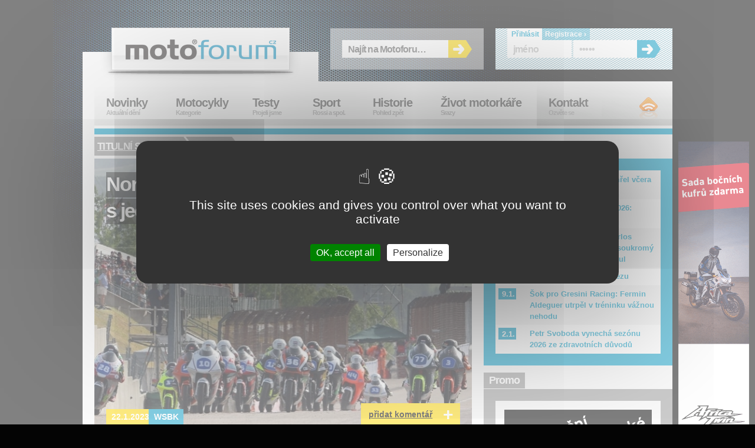

--- FILE ---
content_type: text/html; charset=UTF-8
request_url: https://www.motoforum.cz/sport/northern-talent-cup-2023-i-s-jednim-cechem/
body_size: 44290
content:
<?xml version="1.0" encoding="utf-8"?><!DOCTYPE html PUBLIC "-//W3C//DTD XHTML 1.0 Strict//EN" "http://www.w3.org/TR/xhtml1/DTD/xhtml1-strict.dtd">
<html xmlns="http://www.w3.org/1999/xhtml" xml:lang="cs">
<head>
  <meta http-equiv="Content-Type" content="text/html; charset=UTF-8" />
  <meta http-equiv="Content-Language" content="cs" />
<title>Northern Talent Cup 2023 i s jedním Čechem × Motoforum.cz</title>  <meta name="author" content="wList.cz; http://www.wlist.cz" />
  <meta name="keywords" content="motoforum, motocykly, motorky, testy, novinky, fotky, videa, " />
  <meta name="description" content="Motoforum.cz: Northern Talent Cup 2023 i s jedním Čechem Northern Talent Cup zažije v sezóně 2023 už svůj čtvrtý ročník. Celkem 23 jezdců z 11 zemí se zúčastní závodního seriálu Northern Talent Cupu 2023. A mezi nimi bude i jeden mladý český talent: Filip Novotný." />
  <meta http-equiv="imagetoolbar" content="no" />
  <meta name="viewport" content="width=device-width, initial-scale=1">
<meta property="og:type" content="article"/>
<meta property="fb:app_id" content="176261642448108"/>
<meta property="og:site_name" content="Motoforum.cz"/>
<meta property="og:title" content="Northern Talent Cup 2023 i s jedním Čechem"/>
<meta property="og:description" content="Northern Talent Cup 2023 i s jedním Čechem Northern Talent Cup zažije v sezóně 2023 už svůj čtvrtý ročník. Celkem 23 jezdců z 11 zemí se zúčastní závodního seriálu Northern Talent Cupu 2023. A mezi nimi bude i jeden mladý český talent: Filip Novotný."/>
<meta property="og:author" content="Jiří Mikšík"/>
<meta property="og:url" content="http://www.motoforum.cz/sport/northern-talent-cup-2023-i-s-jednim-cechem/"/>
<meta property="og:image" content="http://www.motoforum.cz/tmp/Northern_Talent_Cup_2023__640_cut.jpg"/>
  <link rel="shortcut icon" type="image/x-icon" href="/favicon.ico" />
  <link rel="alternate" type="application/rss+xml" title="Články" href="/rss/" />
  <link rel="stylesheet" type="text/css" href="/css/styl.css?1767701139" media="screen,projection" />  <link rel="stylesheet" type="text/css" href="/css/styl-prn.css" media="print" />
  <link rel="stylesheet" type="text/css" href="/css/styl-pda.css" media="handheld" />
  <!--[if lte IE 7]><link rel="stylesheet" type="text/css" href="/css/styl-ie.css" media="screen,projection" /><![endif]-->
  <script type="text/javascript" src="/js/skripty.js"></script>
  <script type="text/javascript" src="/js/jquery.js"></script>

<!-- Core CSS file -->
<link rel="stylesheet" href="/css/photoswipe.css"/> 

<!-- Skin CSS file (styling of UI - buttons, caption, etc.)
     In the folder of skin CSS file there are also:
     - .png and .svg icons sprite, 
     - preloader.gif (for browsers that do not support CSS animations) -->
<link rel="stylesheet" href="/css/default-skin.css"/> 

<!-- Core JS file -->
<script type="text/javascript" src="/js/photoswipe.min.js"></script> 

<!-- UI JS file -->
<script type="text/javascript" src="/js/photoswipe-ui-default.min.js"></script> 

</head>
<!-- Google tag (gtag.js) -->
<script async src="https://www.googletagmanager.com/gtag/js?id=G-C4V7K9MSVS"></script>
<script>
  window.dataLayer = window.dataLayer || [];
  function gtag(){dataLayer.push(arguments);}
  gtag('js', new Date());

  gtag('config', 'G-C4V7K9MSVS');
</script>
<script src="/motoforum/tarte/tarteaucitron.js"></script>
<script>
tarteaucitron.init({
    "privacyUrl": "", /* Privacy policy url */
    "bodyPosition": "bottom", /* or top to bring it as first element for accessibility */

    "hashtag": "#tarteaucitron", /* Open the panel with this hashtag */
    "cookieName": "tarteaucitron", /* Cookie name */

    "orientation": "middle", /* Banner position (top - bottom - middle - popup) */

    "groupServices": false, /* Group services by category */
    "showDetailsOnClick": true, /* Click to expand the description */
    "serviceDefaultState": "wait", /* Default state (true - wait - false) */

    "showAlertSmall": false, /* Show the small banner on bottom right */
    "cookieslist": false, /* Show the cookie list */
    
    "showIcon": true, /* Show cookie icon to manage cookies */
    // "iconSrc": "", /* Optional: URL or base64 encoded image */
    "iconSrc": "[data-uri]",
    "iconPosition": "BottomRight", /* Position of the icon between BottomRight, BottomLeft, TopRight and TopLeft */

    "adblocker": false, /* Show a Warning if an adblocker is detected */

    "DenyAllCta" : false, /* Show the deny all button */
    "AcceptAllCta" : true, /* Show the accept all button when highPrivacy on */
    "highPrivacy": true, /* HIGHLY RECOMMANDED Disable auto consent */
    "alwaysNeedConsent": false, /* Ask the consent for "Privacy by design" services */
    
    "handleBrowserDNTRequest": false, /* If Do Not Track == 1, disallow all */

    "removeCredit": false, /* Remove credit link */
    "moreInfoLink": true, /* Show more info link */
    "useExternalCss": false, /* If false, the tarteaucitron.css file will be loaded */
    "useExternalJs": false, /* If false, the tarteaucitron.services.js file will be loaded */

    // "cookieDomain": ".my-multisite-domaine.fr", /* Shared cookie for subdomain website */

    "readmoreLink": "", /* Change the default readmore link pointing to tarteaucitron.io */
    
    "mandatory": true, /* Show a message about mandatory cookies */
    "mandatoryCta": true, /* Show the disabled accept button when mandatory on */
    
    // "customCloserId": "", /* Optional a11y: Custom element ID used to open the panel */

    "googleConsentMode": true, /* Enable Google Consent Mode v2 for Google ads and GA4 */
    "bingConsentMode": false, /* Enable Bing Consent Mode for Clarity and Bing Ads */
    "softConsentMode": false, /* Soft consent mode (consent is required to load the services) */

    "dataLayer": false, /* Send an event to dataLayer with the services status */
    "serverSide": false, /* Server side only, tags are not loaded client side */
    
    "partnersList": false /* Details the number of partners on the popup and middle banner */
});

(tarteaucitron.job = tarteaucitron.job || []).push('gcmadstorage');
(tarteaucitron.job = tarteaucitron.job || []).push('gcmanalyticsstorage');
(tarteaucitron.job = tarteaucitron.job || []).push('gcmfunctionality');
(tarteaucitron.job = tarteaucitron.job || []).push('gcmpersonalization');
(tarteaucitron.job = tarteaucitron.job || []).push('gcmadsuserdata');
(tarteaucitron.job = tarteaucitron.job || []).push('gcmsecurity');


</script>
<body id="www-motoforum-cz" class="category">
<div style="max-height: 200px; margin-left: 130px; width: 760px">&nbsp;</div><div id="page">

  <div id="header">

    <p><a id="home" href="http://www.motoforum.cz/" title="home.odkaz"><strong>Moto</strong>forum<em>.cz</em><span></span></a></p>
    <ul id="skip-navi">
      <li><a href="#menu" title="Navigace na konci stránky">Skočit na navigaci</a></li>
      <li><a href="#search" title="Vyhledávání">Skočit na vyhledávání</a></li>
      <li><a href="#brands" title="Sekundární obsah">Skočit na sekundární obsah</a></li>
    </ul>

  </div><!-- header -->

  <div id="content">

    <div class="main article">

        <div class="breadcrumbs"><a class="hp" href="/" title="home.odkaz">Titulní stránka<span>→</span></a> <a title="" class="last" href="/sport/">Sport<span></span></a></div>

        <h1><strong><em>Northern Talent Cup 2023 i s jedním Čechem<span></span></em></strong> <img src="/tmp/Northern_Talent_Cup_2023__640_cut.jpg" alt="" width="640" height="480" />

<ul class="more2">

          <li class="date fresh"><span class="h">Publikov�no: </span><strong>22.1.2023</strong></li>

          <li><span class="h">Za?~Yazeno v:</span><ul>
<li class="cats"><a title="" href="/sport/wsbk/">WSBK</a></li>          </ul></li>

          <li><span class="h">Autor:</span><ul>
            <li class="author"><a href="/autor/jiří-mikšík/" title="">Jiří Mikšík</a></li>
          </ul></li>
</ul>

</h1>

        <p class="perex">Northern Talent Cup zažije v sezóně 2023 už svůj čtvrtý ročník. Celkem 23 jezdců z 11 zemí se zúčastní závodního seriálu Northern Talent Cupu 2023. A mezi nimi bude i jeden mladý český talent: Filip Novotný.</p>

<p>Zúčastní se ho mohou jezdci ve věku 13 až 17 let na závodech, které se konají ve střední a severní Evropě. Závodí se na motocyklech KTM 250 standard. Přihlásit se mohou jezdci všech národností, ale pohár je zaměřen na jezdce ze severní a střední Evropy. Vítěz může automaticky startovat v následující sezóně v seriálu «Red Bull MotoGP Rookies Cup». Je to tedy odrazový můstek mezi národními šampionáty nižší úrovně a sériemi FIM JuniorGP™ World Championship nebo Red Bull MotoGP Rookies Cup.
<h2>Startovní listina NTC 2023</h2><p>2 Jordan Bartucca/ITA<br>
4 Niklas Wannenmacher/ AUT<br>
5 Tom Willem Kuil/ NED<br>
7 Rocco Caspar Sessler/ GER<br>
9 Luis Rammerstorfer/ AUT<br>
12 Martin Vincze/ HUN<br>
14 Roberto Piras/ ITA<br>
15 Julius Ahrenkiel-Frellsen/ DEN<br>
16 Kyano Schoo/ NED<br>
23 Lorenzo Pontillo/ BEL<br>
25 Kimi-Nikita Gundermann/ SWI<br>
<span style='color:#ff0000;'><b>29 Filip Novotny/ CZE</b></span><br>
31 Delano Greven/ NED<br>
33 David Sidorov/ UKR<br>
36 Jurrien van Crugthen/ NED<br>
41 Loris Dekkers/ BEL<br>
46 Matteo Masili/ ITA<br>
48 Lenoxx Phommara / SWI<br>
53 Levin Phommara/ SWI<br>
55 Anakin Zelenak/ GER<br>
57 Kilian Holzer/ AUS<br>
81 Daniel Krabacher/ AUS<br>
95 Maxime Schmid/ SWI<br>
<h2>Termínový kalendář NTC 2023</h2><p>29.-30.03. Oschersleben Test<br>
21.-23.04. Assen/ WorldSBK<br>
12.-14.05. Sachsenring/IDM<br>
02.-04.06. Oschersleben/IDM<br>
16.-18.06. Sachsenring/MotoGP<br>
<span style='color:#ff0000;'><b>23.-25.06. Most/IDM</b></span><br>
04.-06.08. Red Bull Ring/IDM<br>
22.-24.09. Hockenheim/IDM<br></p>
        <ul class="more">
          <li class="comm add"><a href="/sport/northern-talent-cup-2023-i-s-jednim-cechem/?forum" title=""><span>Přidat komentář</span> +</a></li>
          
          <li class="date fresh"><span class="h">Publikováno: </span><strong>22.1.2023</strong></li>
          
          <li><span class="h">Zařazeno v:</span><ul>
<li class="cats"><a title="" href="/sport/wsbk/">WSBK</a></li>          </ul></li>
          
          <li><span class="h">Autor:</span><ul>
            <li class="author"><a href="/autor/jiří-mikšík/" title="">Jiří Mikšík</a></li>
          </ul></li>
          
        </ul>
        
        
        <div class="comm add"><a href="/sport/northern-talent-cup-2023-i-s-jednim-cechem/?forum" title=""><span>Přidat komentář</span> +</a></div>
        

    </div><!-- main -->
    
		<hr />

    <div class="secondary">

      <div class="category newest">
        <h3>Nejnovější články</h3>
        <div><ul>
<li><a title="Číst celý článek Genesio Bevilacqua zemřel včera ve věku 66 let. " href="/sport/genesio-bevilacqua-zemrel-vcera-ve-veku-66-let-/"><span class="fresh">dnes<span> - </span></span><strong>Genesio Bevilacqua zemřel včera ve věku 66 let. </strong></a></li><li class="even"><a title="Číst celý článek Triumph Thruxton 400 2026: stylový café racer" href="/nekapotovane/triumph-thruxton-400-2026-stylovy-cafe-racer/"><span class="fresh">včera<span> - </span></span><strong>Triumph Thruxton 400 2026: stylový café racer</strong></a></li><li><a title="Číst celý článek Stejně jako před ním Carlos Checa: Álvaro Bautista, soukromý jezdec Ducati, míří na titul" href="/sport/stejne-jako-pred-nim-carlos-checa-alvaro-bautista-soukromy-jezdec-ducati-miri-na-titul/"><span class="fresh">včera<span> - </span></span><strong>Stejně jako před ním Carlos Checa: Álvaro Bautista, soukromý jezdec Ducati, míří na titul</strong></a></li><li class="even"><a title="Číst celý článek Kdo bude testovat v Jerezu" href="/sport/kdo-bude-testovat-v-jerezu/"><span>12.1.<span> - </span></span><strong>Kdo bude testovat v Jerezu</strong></a></li><li><a title="Číst celý článek �&nbsp;ok pro Gresini Racing: Fermin Aldeguer utrpěl v tréninku vážnou nehodu" href="/sport/sok-pro-gresini-racing-fermin-aldeguer-utrpel-v-treninku-vaznou-nehodu/"><span>9.1.<span> - </span></span><strong>Šok pro Gresini Racing: Fermin Aldeguer utrpěl v tréninku vážnou nehodu</strong></a></li><li class="even"><a title="Číst celý článek Petr Svoboda vynechá sezónu 2026 ze zdravotních  důvodů" href="/sport/petr-svoboda-vynecha-sezonu-2026-ze-zdravotnich-duvodu/"><span>2.1.<span> - </span></span><strong>Petr Svoboda vynechá sezónu 2026 ze zdravotních  důvodů</strong></a></li>        </ul></div>
     </div>
     
<div class="advert">
<h3>Promo</h3>
<a href="http://reklama.wlist.sk/?id=b786f0fdb29c39e9bf0f44c8375f6d920000001865&co=7a61108cd8c818de1715da6ac646fe64"><img src="/tmp/reklama0000002665-40905.gif" alt="Reklama"></a>
</div>
     <div class="category">
        <h3>Další z rubriky</h3>
        <div><ul>
<li><a title="Číst celý článek Genesio Bevilacqua zemřel včera ve věku 66 let. " href="/sport/genesio-bevilacqua-zemrel-vcera-ve-veku-66-let-/"><span class="fresh">dnes<span> - </span></span><strong>Genesio Bevilacqua zemřel včera ve věku 66 let. </strong></a></li><li class="even"><a title="Číst celý článek Stejně jako před ním Carlos Checa: Álvaro Bautista, soukromý jezdec Ducati, míří na titul" href="/sport/stejne-jako-pred-nim-carlos-checa-alvaro-bautista-soukromy-jezdec-ducati-miri-na-titul/"><span class="fresh">včera<span> - </span></span><strong>Stejně jako před ním Carlos Checa: Álvaro Bautista, soukromý jezdec Ducati, míří na titul</strong></a></li><li><a title="Číst celý článek Kdo bude testovat v Jerezu" href="/sport/kdo-bude-testovat-v-jerezu/"><span>12.1.<span> - </span></span><strong>Kdo bude testovat v Jerezu</strong></a></li><li class="even"><a title="Číst celý článek Proč má Andorra nejvyšší hustotu jezdců MotoGP a Superbike" href="/sport/proc-ma-andorra-nejvyssi-hustotu-jezdcu-motogp-a-superbike/"><span>29.12.2025<span> - </span></span><strong>Proč má Andorra nejvyšší hustotu jezdců MotoGP a Superbike</strong></a></li><li><a title="Číst celý článek Krádež dílů Ducati MotoGP a WorldSBK: zatčen bývalý zaměstnanec" href="/sport/kradez-dilu-ducati-motogp-a-worldsbk-zatcen-byvaly-zamestnanec/"><span>25.12.2025<span> - </span></span><strong>Krádež dílů Ducati MotoGP a WorldSBK: zatčen bývalý zaměstnanec</strong></a></li><li class="even"><a title="Číst celý článek Jak se měnilo Superpole?" href="/sport/wsbk/jak-se-menilo-superpole-/"><span>25.12.2025<span> - </span></span><strong>Jak se měnilo Superpole?</strong></a></li>        </ul></div>
     </div>
     
     <div class="category more">
        <h3>Více o Ostatni</h3>
        <div><ul>
<li><a title="Číst celý článek «100 km dei Campioni» vyhráli letos Bagnaia/Fernandez" href="/sport/-100-km-dei-campioni-vyhrali-letos-bagnaia-fernandez/"><span>30.11.2025<span> - </span></span><strong>«100 km dei Campioni» vyhráli letos Bagnaia/Fernandez</strong></a></li><li class="even"><a title="Číst celý článek Místo Schleizu se pojede v Brně" href="/sport/misto-schleizu-se-pojede-v-brne/"><span>1.10.2025<span> - </span></span><strong>Místo Schleizu se pojede v Brně</strong></a></li><li><a title="Číst celý článek Generálka před MotoGP. Na Masarykově okruhu se rozpoutá evropská bitva šampionátu Alpe Adria" href="/sport/generalka-pred-motogp-na-masarykove-okruhu-se-rozpouta-evropska-bitva-sampionatu-alpe-adria/"><span>3.7.2025<span> - </span></span><strong>Generálka před MotoGP. Na Masarykově okruhu se rozpoutá evropská bitva šampionátu Alpe Adria</strong></a></li><li class="even"><a title="Číst celý článek Vítězem Dakaru 2025 Daniel Sanders" href="/sport/vitezem-dakaru-2025-daniel-sanders/"><span>17.1.2025<span> - </span></span><strong>Vítězem Dakaru 2025 Daniel Sanders</strong></a></li>        </ul></div>
     </div>
    </div><!-- secondary -->

  <hr class="clearer" />

  </div><!-- content -->

<div id="menumobil" style="display: none;">
<!--    Made by Erik Terwan    -->
<!--   24th of November 2015   -->
<!--        MIT License        -->
<nav role='navigation'>
  <div id="menuToggle">
    <!--
    A fake / hidden checkbox is used as click reciever,
    so you can use the :checked selector on it.
    -->
    <input type="checkbox" />
    
    <!--
    Some spans to act as a hamburger.
    
    They are acting like a real hamburger,
    not that McDonalds stuff.
    -->
    <span></span>
    <span></span>
    <span></span>
    
    <!--
    Too bad the menu has to be inside of the button
    but hey, it's pure CSS magic.
    -->
    <ul id="menumob" style="display: none;">
      <a href="/novinky#"><li>Novinky</li></a>
<li>Motocykly
<ul>
<a href="/supersporty"><li>Supersporty</li></a>
<a href="/silnicni-cestovni"><li>Silniční-cestovní</li></a>
<a href="/endura"><li>Endura</li></a>
<a href="/nekapotovane"><li>Nekapotované</li></a>
<a href="/cruisery"><li>Cruisery</li></a>
<a href="/skutry"><li>Skútry</li></a>
<a href="/ctyrkolky"><li>Čtyřkolky</li></a>
<a href="/prislusenstvi"><li>Příslušentví</li></a>
<a href="/nezarazeno"><li>Nezařazeno</li></a>
</ul>
</li>
      <a href="/testy"><li>Testy</li></a>
      <a href="/sport"><li>Sport</li></a>
      <a href="/historie"><li>Historie</li></a>
      <a href="/zivot-motorkare"><li>Život motorkáře</li></a>
      <a href="/kontakt"><li>Kontakt</li></a>
    </ul>
  </div>
</nav>
</div>
  <div id="menu">

    <h3 class="h">Menu</h3>
    
    <ul class="categories">
      <li class="news"><a title="" href="/novinky/">Novinky <em>Aktuální dění</em></a></li>
      <li class="moto"><a title="" href="/">Motocykly <em>Kategorie</em></a>
          <ul>
              <li class="submenuitem" style="position:absolute;"><a title="" href="/supersporty/">Supersporty <em></em></a></li>
              <li class="submenuitem"><a title="" href="/silnicni-cestovni/">Silniční-cestovní <em></em></a></li>
              <li class="submenuitem"><a title="" href="/silnicni-cestovni/">Silniční-cestovní <em></em></a></li>
              <li class="submenuitem"><a title="" href="/endura/">Endura <em></em></a></li>
              <li class="submenuitem"><a title="" href="/nekapotovane/">Nekapotované <em></em></a></li>
              <li class="submenuitem"><a title="" href="/cruisery/">Cruisery <em></em></a></li>
              <li class="submenuitem"><a title="" href="/skutry/">Skútry <em></em></a></li>
              <li class="submenuitem"><a title="" href="/ctyrkolky/">Čtyřkolky <em></em></a></li>
              <li class="submenuitem"><a title="" href="/prislusenstvi/">Příslušenství <em></em></a></li>
              <li class="submenuitem"><a title="" href="/nezarazeno/">Nezařazeno <em></em></a></li>
          </ul>
      </li>
      <li class="tests"><a title="" href="/testy/">Testy <em>Projeli jsme</em></a></li>
      <li class="tests"><a title="" href="/sport/">Sport <em>Rossi a spol.</em></a>
          <ul>
              <li class="submenuitem" style="position:absolute;"><a title="" href="/sport/motogp/">MotoGP <em></em></a></li>
              <li class="submenuitem"><a title="" href="/sport/motogp/moto2/">Moto2 <em></em></a></li>
              <li class="submenuitem"><a title="" href="/sport/motogp/moto2/">Moto2 <em></em></a></li>
              <li class="submenuitem"><a title="" href="/sport/motogp/moto3/">Moto3 <em></em></a></li>
              <li class="submenuitem"><a title="" href="/sport/motogp/red-bull/">Red Bull <em></em></a></li>
              <li class="submenuitem"><a title="" href="/sport/wsbk/sbk/">SBK <em></em></a></li>
              <li class="submenuitem"><a title="" href="/sport/wsbk/ssp/">SSP <em></em></a></li>
              <li class="submenuitem"><a title="" href="/sport/wsbk/women Circuit Racing World Championship /">STK <em></em></a></li>
              <li class="submenuitem"><a title="" href="/sport/road-racing/tourist-trophy/">Tourist Trophy <em></em></a></li>
              <li class="submenuitem"><a title="" href="/sport/road-racing/side/">IRRC <em></em></a></li>
              <li class="submenuitem"><a title="" href="/sport/ostatni-sport/">Ostatní <em></em></a></li>
          </ul>
      </li>

      <li class="history"><a title="" href="/historie/">Historie <em>Pohled zpět</em></a></li>
      <li class="life"><a title="" href="/zivot-motorkare/">Život motorkáře <em>Srazy</em></a></li>
    </ul>

    <ul class="communicate">
      <li class="contact"><a href="/kontakt/">Kontakt <em>Ozvěte se</em></a></li>
      <li class="rss"><a href="/rss/" title="Přihlášení odběru aktuálních článků v RSS">RSS <em>Novinky</em><span></span></a></li>
    </ul>

  </div><!-- menu -->
  
  <form id="search" action="/hledani/" method="get">
    <fieldset><legend>Vyhledávání</legend>
      <input type="text" name="s" id="q" value="Najít na Motoforu…" title="Hledaný výraz" />
      <button type="submit" id="search-btn">OK<span></span></button>
    </fieldset>
  </form>
  
   <form id="login" action="/prihlaseni/" method="post">
    <fieldset><legend>Login</legend>
      <strong class="tab-1 active">Přihlásit</strong> <a class="tab-2" href="/registrace/" title="Zaregistrovat nový účet">Registrace ›</a>
      <input type="text" name="loginnamef" id="login-name" value="jméno" title="Přihlašovací jméno" />
      <input type="password" name="loginpass" id="login-pass" value="heslo" title="Heslo k účtu" />
      <button type="submit" id="login-btn">OK<span></span></button>
    </fieldset>
  </form>

</div><!-- page -->

<hr />

<div style="position: absolute; left: 50%; top: 350px; width: 160px; margin-left: -667px;">&nbsp;</div></div><div style="position: absolute; left: 50%; top: 240px; width: 120px; margin-left: 510px;">
<a href="http://reklama.wlist.sk/?id=32a785915f958e84b444715ea14a041c0000001843&co=cf8e25c0086af1cced068e4452411794"><img src="/tmp/reklama0000002639-2880043.gif" alt="Reklama"></a></div></div><div id="footer">
  <p><strong>©2009 MotorCom s.r.o. × Všechna práva vyhrazena.</strong> <span id="footer-an"><a href="http://www.alphanumeric.cz" title="Vyrobilo webdesign a new media studio Alphanumeric"><strong>Webdesign</strong> Alphanumeric | creative solutions</a></span></p>
</div><!-- footer -->
<script type="text/javascript">

searchboxHook();

</script>
<!-- Root element of PhotoSwipe. Must have class pswp. -->
<div class="pswp" tabindex="-1" role="dialog" aria-hidden="true">

    <!-- Background of PhotoSwipe.
         It's a separate element as animating opacity is faster than rgba(). -->
    <div class="pswp__bg">

<!-- div style="width: 760px; height: 100px; background-color: yellow; position: absolute; top:0px; left: 50%; margin-left:-380px;"> 
</div -->
    </div>

    <!-- Slides wrapper with overflow:hidden. -->
    <div class="pswp__scroll-wrap">

        <!-- Container that holds slides.
            PhotoSwipe keeps only 3 of them in the DOM to save memory.
            Don't modify these 3 pswp__item elements, data is added later on. -->
        <div class="pswp__container">
            <div class="pswp__item"></div>
            <div class="pswp__item"></div>
            <div class="pswp__item"></div>
        </div>

        <!-- Default (PhotoSwipeUI_Default) interface on top of sliding area. Can be changed. -->
        <div class="pswp__ui pswp__ui--hidden">

            <div class="pswp__top-bar">

                <!--  Controls are self-explanatory. Order can be changed. -->

                <div class="pswp__counter"></div>

                <button class="pswp__button pswp__button--close" title="Close (Esc)"></button>

                <button class="pswp__button pswp__button--share" title="Share"></button>

                <button class="pswp__button pswp__button--fs" title="Toggle fullscreen"></button>

                <button class="pswp__button pswp__button--zoom" title="Zoom in/out"></button>

                <!-- Preloader demo https://codepen.io/dimsemenov/pen/yyBWoR -->
                <!-- element will get class pswp__preloader--active when preloader is running -->
                <div class="pswp__preloader">
                    <div class="pswp__preloader__icn">
                      <div class="pswp__preloader__cut">
                        <div class="pswp__preloader__donut"></div>
                      </div>
                    </div>
                </div>
            </div>

            <div class="pswp__share-modal pswp__share-modal--hidden pswp__single-tap">
                <div class="pswp__share-tooltip"></div>
            </div>

            <button class="pswp__button pswp__button--arrow--left" title="Previous (arrow left)">
            </button>

            <button class="pswp__button pswp__button--arrow--right" title="Next (arrow right)">
            </button>

            <div class="pswp__caption">
                <div class="pswp__caption__center"></div>
            </div>

        </div>

    </div>

</div>

    <script type="text/javascript">
    (function() {
                var initPhotoSwipeFromDOM = function(gallerySelector) {
                        var parseThumbnailElements = function(el) {
                            var thumbElements = el.childNodes,
                                numNodes = thumbElements.length,
                                items = [],
                                el,
                                childElements,
                                thumbnailEl,
                                size,
                                item;
                            for(var i = 0; i < numNodes; i++) {
                                el = thumbElements[i];
                                // include only element nodes 
                                if(el.nodeType !== 1) {
                                  continue;
                                }
if (el.localName!='a') {
  continue;
}

                                childElements = el.children;
                                size = el.getAttribute('data-size').split('x');
                                // create slide object
                                item = {
                                                src: el.getAttribute('href'),
                                                w: parseInt(size[0], 10),
                                                h: parseInt(size[1], 10),
                                                author: el.getAttribute('data-author')
                                };
                                item.el = el; // save link to element for getThumbBoundsFn
                                if(childElements.length > 0) {
                                  item.msrc = childElements[0].getAttribute('src'); // thumbnail url
                                  if(childElements.length > 1) {
                                      item.title = childElements[1].innerHTML; // caption (contents of figure)
                                  }
                                }
                                        var mediumSrc = el.getAttribute('data-med');
                                if(mediumSrc) {
                                size = el.getAttribute('data-med-size').split('x');
                                // "medium-sized" image
                                item.m = {
                                        src: mediumSrc,
                                        w: parseInt(size[0], 10),
                                        h: parseInt(size[1], 10)
                                };
                                }
                                // original image
                                item.o = {
                                        src: item.src,
                                        w: item.w,
                                        h: item.h
                                };
                                items.push(item);
                            }
                            return items;
                        };
                        // find nearest parent element
                        var closest = function closest(el, fn) {
                            return el && ( fn(el) ? el : closest(el.parentNode, fn) );
                        };
                        var onThumbnailsClick = function(e) {
                            e = e || window.event;
                            e.preventDefault ? e.preventDefault() : e.returnValue = false;
                            var eTarget = e.target || e.srcElement;
                            var clickedListItem = closest(eTarget, function(el) {
                                return el.tagName === 'A';
                            });
                            if(!clickedListItem) {
                                return;
                            }
                            var clickedGallery = clickedListItem.parentNode;
                            var childNodes = clickedListItem.parentNode.childNodes,
                                numChildNodes = childNodes.length,
                                nodeIndex = 0,
                                index;
                            for (var i = 0; i < numChildNodes; i++) {
                                if(childNodes[i].nodeType !== 1) { 
                                    continue; 
                                }
                                if(childNodes[i] === clickedListItem) {
                                    index = nodeIndex;
                                    break;
                                }
                                nodeIndex++;
                            }
                            if(index >= 0) {
                                openPhotoSwipe( index, clickedGallery );
                            }
                            return false;
                        };
                        var photoswipeParseHash = function() {
                                var hash = window.location.hash.substring(1),
                            params = {};
                            if(hash.length < 5) { // pid=1
                                return params;
                            }
                            var vars = hash.split('&');
                            for (var i = 0; i < vars.length; i++) {
                                if(!vars[i]) {
                                    continue;
                                }
                                var pair = vars[i].split('=');  
                                if(pair.length < 2) {
                                    continue;
                                }           
                                params[pair[0]] = pair[1];
                            }
                            if(params.gid) {
                                params.gid = parseInt(params.gid, 10);
                            }
                            return params;
                        };
                        var openPhotoSwipe = function(index, galleryElement, disableAnimation, fromURL) {
                            var pswpElement = document.querySelectorAll('.pswp')[0],
                                gallery,
                                options,
                                items;
                                items = parseThumbnailElements(galleryElement);
                            // define options (if needed)
                            options = {
                                galleryUID: galleryElement.getAttribute('data-pswp-uid'),
                                getThumbBoundsFn: function(index) {
                                    // See Options->getThumbBoundsFn section of docs for more info
                                    var thumbnail = items[index].el.children[0],
                                        pageYScroll = window.pageYOffset || document.documentElement.scrollTop,
                                        rect = thumbnail.getBoundingClientRect(); 
                                    return {x:rect.left, y:rect.top + pageYScroll, w:rect.width};
                                },
                                addCaptionHTMLFn: function(item, captionEl, isFake) {
                                                if(!item.title) {
                                                        captionEl.children[0].innerText = '';
                                                        return false;
                                                }
                                                captionEl.children[0].innerHTML = item.title +  '<br/><small>Photo: ' + item.author + '</small>';
                                                return true;
                                }
                                        
                            };
                            if(fromURL) {
                                if(options.galleryPIDs) {
                                        // parse real index when custom PIDs are used 
                                        // http://photoswipe.com/documentation/faq.html#custom-pid-in-url
                                        for(var j = 0; j < items.length; j++) {
                                                if(items[j].pid == index) {
                                                        options.index = j;
                                                        break;
                                                }
                                        }
                                    } else {
                                        options.index = parseInt(index, 10) - 1;
                                    }
                            } else {
                                options.index = parseInt(index, 10);
                            }
                            // exit if index not found
                            if( isNaN(options.index) ) {
                                return;
                            }
                                var radios = document.getElementsByName('gallery-style');
                                for (var i = 0, length = radios.length; i < length; i++) {
                                    if (radios[i].checked) {
                                        if(radios[i].id == 'radio-all-controls') {
                                        } else if(radios[i].id == 'radio-minimal-black') {
                                                options.mainClass = 'pswp--minimal--dark';
                                                options.barsSize = {top:0,bottom:0};
                                                        options.captionEl = false;
                                                        options.fullscreenEl = false;
                                                        options.shareEl = false;
                                                        options.bgOpacity = 0.85;
                                                        options.tapToClose = true;
                                                        options.tapToToggleControls = false;
                                        }
                                        break;
                                    }
                                }
                            if(disableAnimation) {
                                options.showAnimationDuration = 0;
                            }
                            // Pass data to PhotoSwipe and initialize it
                            gallery = new PhotoSwipe( pswpElement, PhotoSwipeUI_Default, items, options);
                            // see: http://photoswipe.com/documentation/responsive-images.html
                                var realViewportWidth,
                                    useLargeImages = false,
                                    firstResize = true,
                                    imageSrcWillChange;
                                gallery.listen('beforeResize', function() {
                                        var dpiRatio = window.devicePixelRatio ? window.devicePixelRatio : 1;
                                        dpiRatio = Math.min(dpiRatio, 2.5);
                                    realViewportWidth = gallery.viewportSize.x * dpiRatio;
                                    if(realViewportWidth >= 1200 || (!gallery.likelyTouchDevice && realViewportWidth > 800) || screen.width > 1200 ) {
                                        if(!useLargeImages) {
                                                useLargeImages = true;
                                                imageSrcWillChange = true;
                                        }
                                        
                                    } else {
                                        if(useLargeImages) {
                                                useLargeImages = false;
                                                imageSrcWillChange = true;
                                        }
                                    }
                                    if(imageSrcWillChange && !firstResize) {
                                        gallery.invalidateCurrItems();
                                    }
                                    if(firstResize) {
                                        firstResize = false;
                                    }
                                    imageSrcWillChange = false;
                                });
                                gallery.listen('gettingData', function(index, item) {
                                    if( useLargeImages ) {
                                        item.src = item.o.src;
                                        item.w = item.o.w;
                                        item.h = item.o.h;
                                    } else {
                                        item.src = item.m.src;
                                        item.w = item.m.w;
                                        item.h = item.m.h;
                                    }
                                });
                            gallery.init();
                        };
                        // select all gallery elements
                        var galleryElements = document.querySelectorAll( gallerySelector );
                        for(var i = 0, l = galleryElements.length; i < l; i++) {
                                galleryElements[i].setAttribute('data-pswp-uid', i+1);
                                galleryElements[i].onclick = onThumbnailsClick;
                        }
                        // Parse URL and open gallery if it contains #&pid=3&gid=1
                        var hashData = photoswipeParseHash();
                        if(hashData.pid && hashData.gid) {
                                openPhotoSwipe( hashData.pid,  galleryElements[ hashData.gid - 1 ], true, true );
                        }
                };
//              initPhotoSwipeFromDOM('.article-detail');
})();


var openPhotoSwipe = function(myindex) {
    var pswpElement = document.querySelectorAll('.pswp')[0];

    // build items array
    var items = [
        {
        }
    ];
    
    // define options (if needed)
    var options = { // history & focus options are disabled on CodePen        
        history: false,
        focus: false,
        loop: false,
        index: myindex,

        showAnimationDuration: 0,
        hideAnimationDuration: 0
        
   }; var gallery = new PhotoSwipe( pswpElement, PhotoSwipeUI_Default, items, options);

$nextBtn = $('.pswp__button--arrow--right', gallery.template);
$prevBtn = $('.pswp__button--arrow--left', gallery.template);
gallery.listen('beforeChange', function() {
    $nextBtn.toggle(this.options.loop || this.getCurrentIndex() < this.items.length - 1);
    $prevBtn.toggle(this.options.loop || this.getCurrentIndex() > 0);
});

// disable keys left+right control
$('body').keydown(function(e) {
    // key left
    if ((e.keyCode || e.which) == 37) {
        if (gallery.getCurrentIndex() === 0) {
            gallery.options.arrowKeys = false;
        } else {
            gallery.options.arrowKeys = true;
        }
    }
    // key right
    if ((e.keyCode || e.which) == 39) {
        if (gallery.getCurrentIndex()+1 === gallery.items.length) {
            gallery.options.arrowKeys = false;
        } else {
            gallery.options.arrowKeys = true;
        }
    }


});

    gallery.init();
}; 
//openPhotoSwipe();

//document.getElementById('btn').onclick = openPhotoSwipe;
//document.getElementClassName(''mygal').onclick = openPhotoSwipe;

$('#menuToggle > input[type=checkbox]').click(function() {
    if($j(this).is(":checked"))
    {
        $j('#menumob').css('display','block');
    } else {
        $j('#menumob').css('display','none');

    }
});

</script>

</body>
</html>
